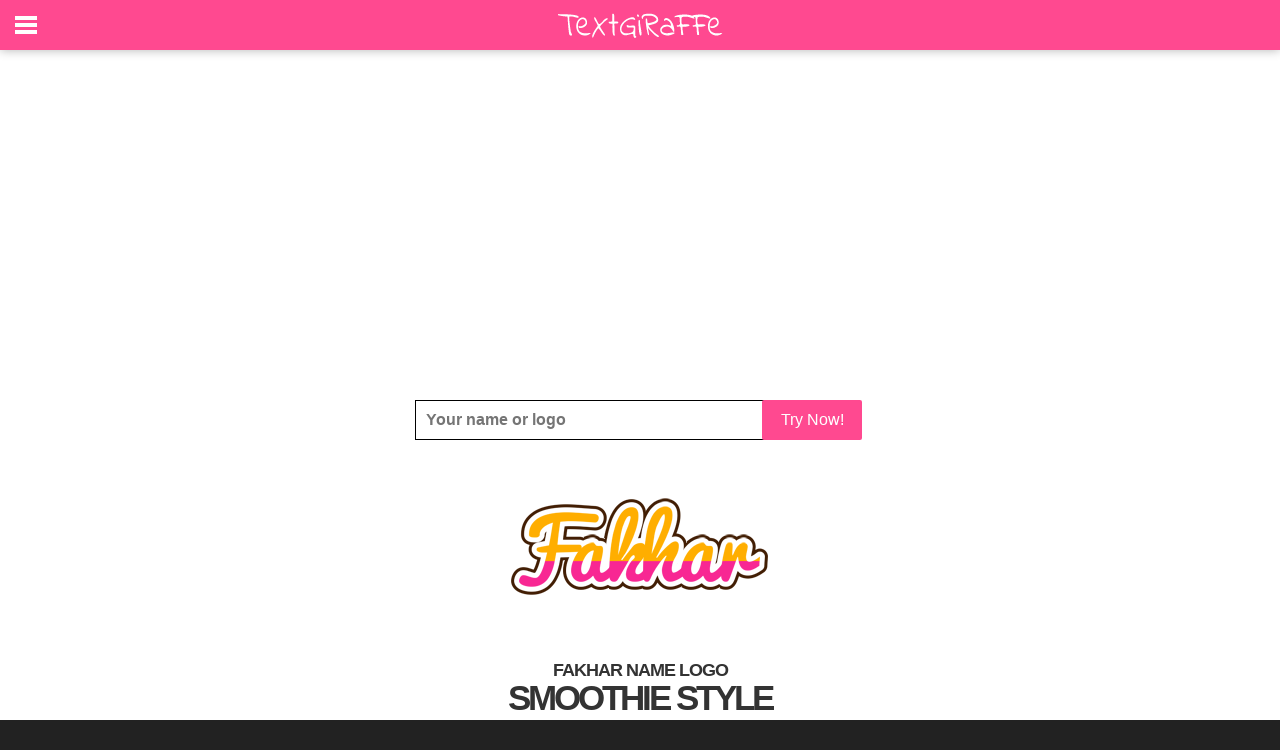

--- FILE ---
content_type: text/html; charset=utf-8
request_url: https://www.google.com/recaptcha/api2/aframe
body_size: 268
content:
<!DOCTYPE HTML><html><head><meta http-equiv="content-type" content="text/html; charset=UTF-8"></head><body><script nonce="3s6bfyCjTQObax0jRBYFJA">/** Anti-fraud and anti-abuse applications only. See google.com/recaptcha */ try{var clients={'sodar':'https://pagead2.googlesyndication.com/pagead/sodar?'};window.addEventListener("message",function(a){try{if(a.source===window.parent){var b=JSON.parse(a.data);var c=clients[b['id']];if(c){var d=document.createElement('img');d.src=c+b['params']+'&rc='+(localStorage.getItem("rc::a")?sessionStorage.getItem("rc::b"):"");window.document.body.appendChild(d);sessionStorage.setItem("rc::e",parseInt(sessionStorage.getItem("rc::e")||0)+1);localStorage.setItem("rc::h",'1769880661840');}}}catch(b){}});window.parent.postMessage("_grecaptcha_ready", "*");}catch(b){}</script></body></html>